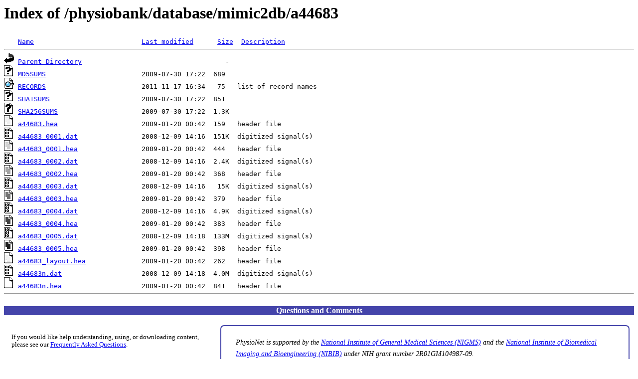

--- FILE ---
content_type: text/html;charset=UTF-8
request_url: http://archive.physionet.org/physiobank/database/mimic2db/a44683/
body_size: 1554
content:
<!DOCTYPE HTML PUBLIC "-//W3C//DTD HTML 3.2 Final//EN">
<html>
 <head>
  <title>Index of /physiobank/database/mimic2db/a44683</title>
 </head>
 <body>
<h1>Index of /physiobank/database/mimic2db/a44683</h1>
<pre><img src="/icons/blank.gif" alt="Icon " width="20" height="22"> <a href="?C=N;O=D">Name</a>                           <a href="?C=M;O=A">Last modified</a>      <a href="?C=S;O=A">Size</a>  <a href="?C=D;O=A">Description</a><hr><img src="/icons/back.gif" alt="[PARENTDIR]" width="20" height="22"> <a href="/physiobank/database/mimic2db/">Parent Directory</a>                                    -   
<img src="/icons/unknown.gif" alt="[   ]" width="20" height="22"> <a href="MD5SUMS">MD5SUMS</a>                        2009-07-30 17:22  689   
<img src="/icons/index.gif" alt="[   ]" width="20" height="22"> <a href="RECORDS">RECORDS</a>                        2011-11-17 16:34   75   list of record names
<img src="/icons/unknown.gif" alt="[   ]" width="20" height="22"> <a href="SHA1SUMS">SHA1SUMS</a>                       2009-07-30 17:22  851   
<img src="/icons/unknown.gif" alt="[   ]" width="20" height="22"> <a href="SHA256SUMS">SHA256SUMS</a>                     2009-07-30 17:22  1.3K  
<img src="/icons/text.gif" alt="[   ]" width="20" height="22"> <a href="a44683.hea">a44683.hea</a>                     2009-01-20 00:42  159   header file
<img src="/icons/binary.gif" alt="[   ]" width="20" height="22"> <a href="a44683_0001.dat">a44683_0001.dat</a>                2008-12-09 14:16  151K  digitized signal(s)
<img src="/icons/text.gif" alt="[   ]" width="20" height="22"> <a href="a44683_0001.hea">a44683_0001.hea</a>                2009-01-20 00:42  444   header file
<img src="/icons/binary.gif" alt="[   ]" width="20" height="22"> <a href="a44683_0002.dat">a44683_0002.dat</a>                2008-12-09 14:16  2.4K  digitized signal(s)
<img src="/icons/text.gif" alt="[   ]" width="20" height="22"> <a href="a44683_0002.hea">a44683_0002.hea</a>                2009-01-20 00:42  368   header file
<img src="/icons/binary.gif" alt="[   ]" width="20" height="22"> <a href="a44683_0003.dat">a44683_0003.dat</a>                2008-12-09 14:16   15K  digitized signal(s)
<img src="/icons/text.gif" alt="[   ]" width="20" height="22"> <a href="a44683_0003.hea">a44683_0003.hea</a>                2009-01-20 00:42  379   header file
<img src="/icons/binary.gif" alt="[   ]" width="20" height="22"> <a href="a44683_0004.dat">a44683_0004.dat</a>                2008-12-09 14:16  4.9K  digitized signal(s)
<img src="/icons/text.gif" alt="[   ]" width="20" height="22"> <a href="a44683_0004.hea">a44683_0004.hea</a>                2009-01-20 00:42  383   header file
<img src="/icons/binary.gif" alt="[   ]" width="20" height="22"> <a href="a44683_0005.dat">a44683_0005.dat</a>                2008-12-09 14:18  133M  digitized signal(s)
<img src="/icons/text.gif" alt="[   ]" width="20" height="22"> <a href="a44683_0005.hea">a44683_0005.hea</a>                2009-01-20 00:42  398   header file
<img src="/icons/text.gif" alt="[   ]" width="20" height="22"> <a href="a44683_layout.hea">a44683_layout.hea</a>              2009-01-20 00:42  262   header file
<img src="/icons/binary.gif" alt="[   ]" width="20" height="22"> <a href="a44683n.dat">a44683n.dat</a>                    2008-12-09 14:18  4.0M  digitized signal(s)
<img src="/icons/text.gif" alt="[   ]" width="20" height="22"> <a href="a44683n.hea">a44683n.hea</a>                    2009-01-20 00:42  841   header file
<hr></pre>

 





<div style="margin: 1.5em 0 0 ; clear: both;">
<p style="text-align: center; vertical-align: middle; padding: 0; margin: .2em 0;
	   background: #44a;">
<a href="/contact-us.shtml" style="text-decoration:none; color: white;">
<b>Questions and Comments</b></a>
</p>
</div>
<table><tr><td style="padding: 0; vertical-align: top;">
      <div style="float: left; padding: 1.5em 1em; font-size: 80%;  margin: 0.5em; margin: 0;">
<p>If you would like help understanding, using, or downloading content, please see our <a href="/faq.shtml">Frequently Asked Questions</a>.
</p>

<p style="padding-top: .8em;">If you have any comments, feedback, or particular questions regarding this page, please send them to the <a href="/contact-us.shtml" target="_blank">webmaster</a>.</p>

<p>Comments and issues can also be raised on PhysioNet's <a href="https://github.com/MIT-LCP/physionet" target="_blank">GitHub</a> page.
</p>

<p style="padding-top: .5em;">
Updated 

Friday, 28 October 2016 at 16:58 EDT</p>
</div></td>
<td style="float: right; padding: 0;">
<div class="funding" style="border: 2px solid #44a; border-radius: .5em; font-weight: 500; font-size: .9em; font-style: italic; line-height: 1.6; padding: 1.5em 2em 2em; margin: 1em .5em;">
PhysioNet is supported by the <a href="http://www.nigms.nih.gov/" target="_blank">National Institute of General Medical Sciences (NIGMS)</a> and the <a href="https://www.nibib.nih.gov/" target="_blank">National Institute of Biomedical Imaging and Bioengineering (NIBIB)</a> under NIH grant number 2R01GM104987-09.
</div> <!-- end funding credits -->


</td></tr>
</table>

</article><!-- close article and main, which were  opened in header file -->
</main>

</body>
</html>
